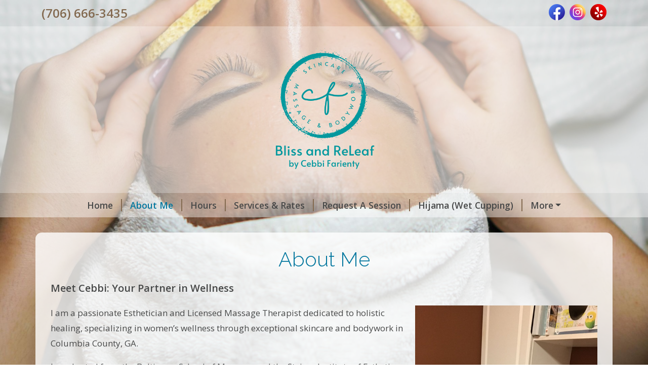

--- FILE ---
content_type: text/css; charset=UTF-8
request_url: https://www.blissandreleaf.com/CustomCss/33577
body_size: 987
content:
#app, #app p {
   font-family: 'Open Sans', Helvetica, Arial, sans-serif
}
#app, #app p {
   font-size: 17px
}
.nav-link {
   font-family: "Open Sans";   font-weight: 600
}
#footer, .btn, .heading-phone {
   font-family: "Open Sans";   font-weight: 600
}
.heading-social-icon-inner {
   font-family: "Open Sans";   font-size: 1rem;}
#footer-cp .standard-link {
   font-weight: 400;}
h1, h2, h3, h4, h5, h6, legend, .rates, .heading-subpage, #heading-title {
   font-family: Raleway, Georgia, serif;
   font-weight: 300;
   text-transform: none;
}
#heading-subtitle {
   font-family: Raleway, Georgia, serif;
   font-weight: 400;
}
.custom_logo_matte {
}
.custom_logo_wrap {
   max-width: 300px;
}
.custom_logo_wrap img {
   margin: 0 auto;
}
.theme-bg:after {
background-image: url(/images/sites/33577/718847.jpg);
background-position: 50% 50%;
@supports (background-image: url(/images/sites/33577/718847.webp)) {
background-image: url(/images/sites/33577/718847.webp);
}
}
@media (max-width:575.98px) {
.theme-bg:after {
background-image:url(/images/sites/33577/718847-mobile.jpg);
@supports (background-image: url(/images/sites/33577/718847-mobile.webp)) {
background-image: url(/images/sites/33577/718847-mobile.webp);
}
}
}
@media (min-width: 1400px) {.container, .container-lg, .container-md, .container-sm, .container-xl, .container-xxl {max-width: 1170px;}}
/* end */